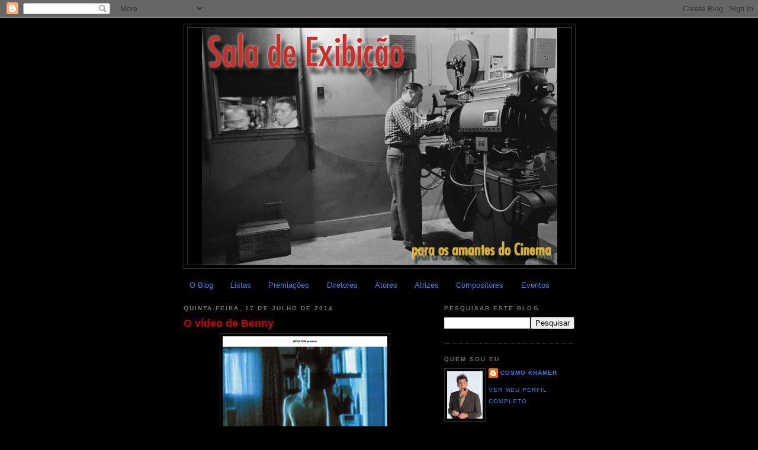

--- FILE ---
content_type: text/html; charset=utf-8
request_url: https://accounts.google.com/o/oauth2/postmessageRelay?parent=https%3A%2F%2Fsaladeexibicao.blogspot.com&jsh=m%3B%2F_%2Fscs%2Fabc-static%2F_%2Fjs%2Fk%3Dgapi.lb.en.OE6tiwO4KJo.O%2Fd%3D1%2Frs%3DAHpOoo_Itz6IAL6GO-n8kgAepm47TBsg1Q%2Fm%3D__features__
body_size: 160
content:
<!DOCTYPE html><html><head><title></title><meta http-equiv="content-type" content="text/html; charset=utf-8"><meta http-equiv="X-UA-Compatible" content="IE=edge"><meta name="viewport" content="width=device-width, initial-scale=1, minimum-scale=1, maximum-scale=1, user-scalable=0"><script src='https://ssl.gstatic.com/accounts/o/2580342461-postmessagerelay.js' nonce="mNcDAeof_3fOvzR8za6Tng"></script></head><body><script type="text/javascript" src="https://apis.google.com/js/rpc:shindig_random.js?onload=init" nonce="mNcDAeof_3fOvzR8za6Tng"></script></body></html>